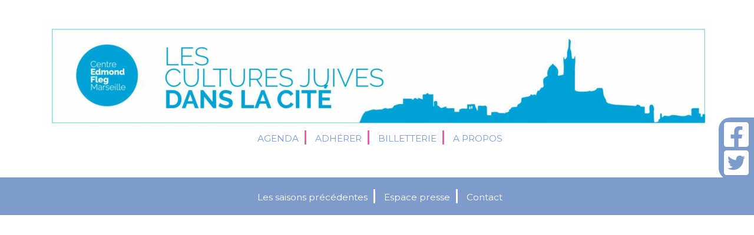

--- FILE ---
content_type: text/css;charset=UTF-8
request_url: https://centrefleg.com/wp-content/themes/cac2021/style.php
body_size: 2888
content:

/*
Theme Name: CAC
Theme URI: http://www.culture-juive.fr
Description: Theme CAC
Author: Yohan Ziri
Version: 1.0
License: GNU General Public License
*/
@charset "iso-8859-1";

@import url(https://fonts.googleapis.com/css?family=Montserrat:400,700);
@font-face {
	font-family: "Corsa";
	src: url("/wp-content/themes/cac2021/fonts/corsa-thin.woff") format("woff");
}

* { padding:0; margin:0; border:0; }

body {
	font: normal 120% 'Montserrat';
	cursor: default;
	text-align: center;
	text-decoration: none;
	background-color:#fff;
}

img, a img {
	border: 0 none;
}

img.responsive{
	width:100%;
	height:auto;
}

.aligncenter {
	display: block;
	margin: auto;
	margin-top:5px;
	margin-bottom:5px;
	max-width:100%;
	height:auto;
}

.alignleft {
	margin-top:5px;
	margin-bottom:5px;
	margin-right:10px;
	margin-left:0px;
	float:left;
	max-width:100%;
	height:auto;
}

.alignright {
	margin-top:5px !important;
	margin-bottom:5px !important;
	margin-right:0px !important;
	margin-left:10px !important;
	float:right !important;
	max-width:100%;
	height:auto;
}

.row{margin-top: 10px;}

.video-responsive { 
	overflow:hidden; 
	padding-bottom:56.25%; 
	position:relative; 
	height:0;
}

.video-responsive iframe {
	left:0; 
	top:0; 
	height:100%;
	width:100%;
	position:absolute;
}

.wp-block-embed__wrapper { 
	overflow:hidden; 
	padding-bottom:56.25%; 
	position:relative; 
	height:0;
}

.wp-block-embed__wrapper iframe {
	left:0; 
	top:0; 
	height:100%;
	width:100%;
	position:absolute;
}

.maps iframe{
    width: 100%;
    height: 330px;
    display: block;
}

.socialmedia{
    position: fixed; 
    top: 200px;
    width: 60px;
    right: 0px; 
    padding: 5px;
	z-index:10;
	background-color:#7e9bcb;
	padding:5px;
	-webkit-border-top-left-radius: 20px;
	-webkit-border-bottom-left-radius: 20px;
	-moz-border-radius-topleft: 20px;
	-moz-border-radius-bottomleft: 20px;
	border-top-left-radius: 20px;
	border-bottom-left-radius: 20px;
}

.socialmedia .fa,.socialmedia .fab,.socialmedia .fad,.socialmedia .fal,.socialmedia .far,.socialmedia .fas{
	font-size:250%;
	color:#fff;
	background-color:#7e9bcb;
}

.fa-akadem{
	background-image: url('/wp-content/themes/cac2021/img/logo_akadem.png');
	background-size: contain;
	background-repeat: no-repeat;
	height:39px;
	width:42px;
	-webkit-border-radius: 5px;
	-moz-border-radius: 5px;
	border-radius: 5px;
}

/* --------------------------------------------------- */
/* ------------------|* HEADER *|--------------------- */
/* --------------------------------------------------- */

nav li{
	width:100%;
	display:inline;
	padding:0px 10px;
	border-right:solid 3px #d669a5;
}

nav li:last-child{
	padding-right:0px;
	border-right:none;
}

nav a{
	text-align: center;
	font-size: 80%;
	font-family: "Montserrat", sans-serif;
	text-transform: uppercase;
	color: #7e9bcb;
}

header{
	padding: 20px;
	background: rgb(214,105,165);
	background: linear-gradient(90deg, rgba(214,105,165,1) 53%, rgba(5,120,190,1) 100%);
	background: white;
	font-family: 'Montserrat', sans-serif;
	color:#383135;
}

/* --------------------------------------------------- */
/* ------------------|* CENTRE *|--------------------- */
/* --------------------------------------------------- */

hr{
	border-color: #7e9bcb;
	border-image: none;
	border-style: solid none none;
	border-width: 3px 0 0;
	width: 75%;
	margin:auto;
}

.actualites{
	padding:30px 0px;
	background-color:#7e9bcb;
}

.actualites h2{
	color:#fff;
}

.actualites h2:first-letter{
	color: #fff;
}

.actus{
	
}

.events{
}

.event{
	float:left;
	padding:5px;
	transition:.2s all; 	
}

.event article{
	position:relative;
}

.events:hover .event{
  filter:blur(1px);
  opacity:.5;
  transform: scale(.98);
  box-shadow:none;
}
.events:hover .event:hover{
  transform:scale(1);
  filter:blur(0px);
  opacity:1;
  box-shadow:0 8px 20px 0px rgba(0,0,0,0.125);
}

.event article .details{
	position: absolute; 
	bottom: 0; 
	width: 100%;
	color:#fff;
	text-shadow: 1px 1px 2px #000;
	font-weight:bold;
}

.event article .details .category{
	font-size:60%;
	padding:5px;
	color:#7e9bcb;
	text-shadow: 1px 1px 2px #fff;
}

.event article .details .date{
	background-color:#7e9bcb;
	font-size:80%;
	float:left;
	padding:5px;
}

.event-detail{
	margin:20px 0px;
}

.event-detail article .date p{
	float:left;
	text-align:center;
	background-color:#7e9bcb;
	font-size:80%;
	color:#fff;
	width:100%;
}

.event-detail article .img-event{
	float:left;
}

.event-detail article .description{
	float:left;
	font-family: 'Montserrat', sans-serif;
	color:#383135;
	font-size:100%;
	text-decoration:none;
}

.event-detail article .description p{
	text-align:justify;
}

.event-video article .description p{
	font-size:80%;
}

.event-detail article .description a{
	text-decoration:none;
	color:#fff;
	background-color:#7e9bcb;
	padding:5px 10px;
	float:right;
	margin-top:20px;
}

.partenaires{
	
}

/* --------------------------------------------------- */
/* ------------------|* SINGLE *|--------------------- */
/* --------------------------------------------------- */

.infos-evenement{
	background-color:#e5e5e5;
}

.infos-evenement .row  div{
	
}

.infos-evenement .info-evenement{
	float:left;
	margin:auto;
}

.infos-evenement .info-evenement .button-reserver{
	background-color:#7e9bcb;
	padding:8px 30px;
	color:#fff;
	text-decoration:none;
	-webkit-border-radius: 25px;
	-moz-border-radius: 25px;
	border-radius: 25px;
	margin: 10px auto;
	display: block;
	width: max-content;
}

.partenaires-evenement{
}

.partenaires-evenement img.responsive{
	max-width:180px;
	display:inline;
	text-align:center;
}

/* --------------------------------------------------- */
/* ------------------|* ARCHIVE *|-------------------- */
/* --------------------------------------------------- */



/* --------------------------------------------------- */
/* ------------------|* PAGE *|----------------------- */
/* --------------------------------------------------- */

.page-content{
	padding: 10px 15px;
	border-top: 1px solid #ededed;
	border-left: 1px solid #ededed;
}

.page-content p{
	margin-bottom: 14px;
	line-height: 19px;
	font-family: Arial, Helvetica, sans-serif;
	font-size: 14px;
	text-align:justify;
}

.blocks-gallery-grid, .wp-block-gallery{
	margin:20px auto !important;
}

/* --------------------------------------------------- */
/* ------------------|* PIED *|----------------------- */
/* --------------------------------------------------- */

div#footer {
	font-family: "Montserrat", sans-serif;
	background-color: #7e9bcb;
	color:#fff;
	height:auto;
	padding:20px;
	margin-top:25px;
}

div#footer li{
	width:100%;
	display:inline;
	padding:0px 10px;
	border-right:solid 3px #fff;
}

div#footer li:last-child{
	padding-right:0px;
	border-right:none;
}

div#footer a{
	text-align: center;
	font-size: 80%;
	font-family: "Montserrat", sans-serif;
	color: #fff;
}

div#footer span{
		font-size: 150%;
		font-weight: 700;
}

/* --------------------------------------------------- */
/* --------------------|* TITRES *|------------------- */
/* --------------------------------------------------- */

h1, h2, h3 {
	margin: 0;
	padding: 0;
	text-align: center;
	color:#000;
	font-family: "Corsa", sans-serif;
	text-transform:uppercase;
}

h1 {
	margin:25px;
	font-size:250%;
}

h2{
	font-size:150%;
}

h1:first-letter, h2::first-letter {
	color: #7e9bcb;
	font-size: 130%;
}

h3{
	margin:15px;
	font-size:120%;
}

/* --------------------------------------------------- */
/* --------------------|* WIDGET *|------------------- */
/* --------------------------------------------------- */



/* --------------------------------------------------- */
/* --------------------|* LISTES *|------------------- */
/* --------------------------------------------------- */

ul{
	list-style-type: none;
}

li a{
	text-decoration: none;
}

.fa, .fab, .fad, .fal, .far, .fas{
	font-size:350%;
	color:#7e9bcb;
}

.encart{
	color:#fff;
	padding:30px;
}

.encart a,.encart p{
	text-decoration:none;
	color:#7e9bcb;
}


/* --------------------------------------------------- */
/* -----------------|* PARAGRAPHES *|----------------- */
/* --------------------------------------------------- */

.clear {
	clear:both;
}

/* --------------------------------------------------- */
/* ---------------------|* LIENS *|------------------- */
/* --------------------------------------------------- */

a {
	text-decoration: underline;
	cursor: pointer;
}

a:hover, a:focus {
}

/* --------------------------------------------------- */
/* -------------------|* FORM *|---------------------- */
/* --------------------------------------------------- */

.wysija-input{
	padding:5px;
	width:40%;
	height:50px;
	background:inherit;
	border:1px solid #999;
}

.wysija-submit{
	padding:0px 25px;
	margin: auto;
	background-color: #d10000;
	color:#fff;
	text-align:center;
	height:50px;
}

.wpcf7-form{
	border:0;
	padding: 0;
	margin: auto;
	padding-top:20px;
}

.wpcf7-response-output{
	padding-left:20px;
	padding-right:20px;
	padding-top:10px;
	padding-bottom:10px;
}

div.wpcf7-validation-errors{
	margin:0 !important;
	border:0 !important;
	padding: 0 !important;
	border: 0px !important;
	color:#FF0000;
}

div.wpcf7-response-output{
	margin:0 !important;
	border:0 !important;
	padding: 0 !important;
	border: 0px !important;
}

.wpcf7-form input{
	width:350px;
	height : 20px;
	padding: 0 5px;
	margin:0;
	border:1px solid #8ac1e1;
	display: block;
	background:none;
}

.wpcf7-form textarea {
	width:350px;
	height : 80px;
	border:1px solid #8ac1e1;
	margin:0;
	padding: 5px 5px;
	overflow:auto;
	display: block;
	background:none;
}

.wpcf7-form label{
	border: 0;
	padding: 0;
	margin:0;
	display: block;
	font-size:16px;
}


input.wpcf7-submit{
	border: 0;
	padding: 0;
	margin:0;
	line-height:30px;
	width:100px;
	height:30px;
	cursor: pointer;
	font-weight:bold;
	color:#ffffff;
	background-color:#8ac1e1;
}

.button_div #rememberme,.button_div label{ display:none !important; }



/*Cookies*/
button.cookiebutton {
    background: none;
    padding: 0;
    border: none;
}
button.cookiebutton:hover {
    text-decoration: underline;
    cursor: pointer;
}
.cookie-notice {
    font-size: 15px;
    line-height: 30px;
    padding: 10px 5px;
    position: fixed;
    bottom: 0;
    left: 0;
    display: none;
    width: 100%;
    text-align: center;
    color: #fff;
    background: #3a3539;
    z-index: 9999;
}
.cookie-notice button {
    display: inline-block;
    line-height: 30px;
    margin-left: 10px;
    padding: 0 15px;
    color: #fff;
    background: #d10000;
}